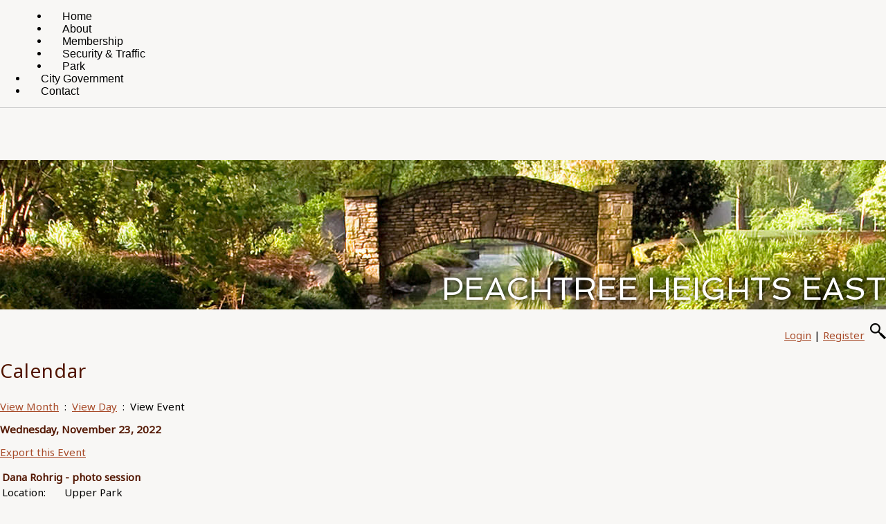

--- FILE ---
content_type: text/html; charset=UTF-8
request_url: https://www.peachtreeheightseast.org/calendar2.php?cat=8&view=event&id=466
body_size: 2653
content:
<!DOCTYPE html>
<html lang="en">
<head>
<meta property="og:title" content="Peachtree Heights East Neighborhood Association"><meta property="og:site_name" content="Peachtree Heights East Neighborhood Association"><meta property="og:url" content="https://www.peachtreeheightseast.org/"><meta property="og:type" content="website"><meta property="og:image" content="https://www.peachtreeheightseast.org/admin2/adminfiles/grfx/opengraph/hoasites-opengraph.png"><meta property="og:description" content="Website by HOA Sites">
<meta http-equiv="Content-Type" content="text/html; charset=utf-8"/>
<script type="text/javascript" src="/admin2/common/scripts/vendor/tinymce/6.8.4/tinymce.min.js"></script>
<script type="text/javascript" src="/admin2/common/scripts/vendor/ckfinder3.7.0/ckfinder.js?v=1491"></script>
<script type="text/javascript" src="/admin2/common/scripts/dist/public-core-scripts.js?v=1491"></script>
<script type="text/javascript" src="/admin2/common/scripts/dist/public-core-scripts-css.js?v=1491"></script>
<script type="text/javascript" src="/admin2/common/scripts/dist/public-features-scripts.js?v=1491"></script>

<script type="text/javascript">
	$(function () {
		PublicPageLoader.init();
			});
</script>

<script type="text/javascript" src="/admin2/common/scripts/vendor/bootstrap/3.4.1/js/bootstrap.min.js"></script>
<script type="text/javascript" src="/admin2/common/scripts/vendor/mnw/scrolltotop.min.js"></script>
<link href="/admin2/common/scripts/vendor/bootstrap/3.4.1/css/bootstrap.min.css" rel="stylesheet" type="text/css"/>
<link href="/admin2/common/css/bs3-overrides.min.css" rel="stylesheet" type="text/css"/>
<meta name="viewport" content="width=device-width, initial-scale=1.0">

<title>Peachtree Heights East Neighborhood Association</title>
<meta name="keywords" content="peachtree heights east neighborhood association, duckpond atlanta, buckhead, best neighborhood atlanta"/>
<meta name="description" content="visit peachtree heights east neighborhood association. browse information and resources for peachtree heights east neighborhood association"/>

	<link href="/admin2/common/css/public-responsive.min.css?v=1491" rel="stylesheet" type="text/css"/>

<script src = "https://www.google.com/recaptcha/api.js"></script>
<link href="css/css.css?v=1" rel="stylesheet" type="text/css" /> 
<style>.boldtext{font-size:15px;color:#521600;font-weight:bold;}.boldtext2{font-size:15px;color:#7D290B;font-weight:bold;}.boldtext3{font-family:Verdana, Geneva, sans-serif;font-size:16px;color:#297516;font-weight:bold;}.gardenparty{font-family:Verdana, Geneva, sans-serif;font-size:18px;color:#297516;font-weight:bold;}.homepageblu{font-family:Verdana, Geneva, sans-serif;font-size:12px;color:#C4D2FF;font-weight:bold;}.mediumbold{font-family:Verdana, Geneva, sans-serif;font-size:14px;color:#000000;font-weight:bold;}.pagetitle{font-family:Verdana, Geneva, sans-serif;font-size:18px;color:#030303;font-weight:bold;}.plaintext{font-family:Verdana, Geneva, sans-serif;font-size:14px;color:#080808;font-weight:normal;}.red{font-family:Verdana, Geneva, sans-serif;font-size:14px;color:#D61811;font-weight:bold;}</style> 
 
<!-- InstanceBeginEditable name="head" -->
<!-- InstanceEndEditable -->


			<script async src="https://www.googletagmanager.com/gtag/js?id=G-3H3WVFVXED"></script>
		<script>
			window.dataLayer = window.dataLayer || [];

			function gtag() {
				dataLayer.push(arguments);
			}

			gtag('js', new Date());

			gtag('config', 'G-3H3WVFVXED');
		</script>
	 
</head>       
<body>
<div class="navbar navbar-default navbar-fixed-top navCustom">
	<div class="container">
		<div class="row">
			<div class="col-md-12">
				<img src="grfx/logo.jpg" class="logo" />
							<script type="text/javascript">
				$(function () {
					PublicScripts.Designs.NavBars.setResponsiveDropDownBehavior();

					$(window).on("resize", function () {
						PublicScripts.Designs.NavBars.setResponsiveDropDownBehavior();
					});
				});
			</script>
			<nav class="navbar navbar-default" role="navigation">
				<div class="container-fluid">
					<div class="navbar-header">
						<button type="button" class="navbar-toggle" data-toggle="collapse" data-target="#bs-example-navbar-collapse-1">
							<span class="sr-only">Toggle navigation</span> <span class="icon-bar"></span>
							<span class="icon-bar"></span> <span class="icon-bar"></span>
						</button>
						<a class="navbar-brand" href="/">Menu</a>
					</div>

					<div class="collapse navbar-collapse" id="bs-example-navbar-collapse-1">
						<ul class="nav navbar-nav">
									<li class=""><a href="/default.php">Home</a></li>
	<li class="dropdown ">
		<a href="#" class="dropdown-toggle noclick" data-toggle="dropdown">About <b class="caret"></b></a>
		<ul class="dropdown-menu">
		<li><a href="/info.php?pnum=40">History</a></li>
		<li><a href="/info.php?f=map">Location</a></li>
		<li><a href="/info.php?pnum=14">Neighborhood Organizations</a></li>
		</ul>
	</li>
	<li class="dropdown ">
		<a href="/info.php?pnum=3" class="dropdown-toggle" data-toggle="dropdown">Membership <b class="caret"></b></a>
		<ul class="dropdown-menu">
<li class='visible-xs-inline-block visible-sm-inline-block'><a href="/info.php?pnum=3">Membership</a></li>
		<li><a href="/info.php?pnum=3">Join</a></li>
		<li><a href="/directory.php">Directory</a></li>
		</ul>
	</li>
	<li class="dropdown ">
		<a href="/info.php?pnum=4" class="dropdown-toggle" data-toggle="dropdown">Security & Traffic <b class="caret"></b></a>
		<ul class="dropdown-menu">
<li class='visible-xs-inline-block visible-sm-inline-block'><a href="/info.php?pnum=4">Security & Traffic</a></li>
		<li><a href="https://www.peachtreeheightseast.org/requestmanager.php?view=usersubmit&cat=4">PHENA Incident Reporting</a></li>
		<li><a href="/info.php?pnum=367faacc8ce31e">Report Non-Emergencies to APD</a></li>
		<li><a href="/info.php?pnum=267fab31f31fcc">Member-ONLY  Services</a></li>
		<li><a href="https://www.arcgis.com/apps/dashboards/f341c778e4d04eef9aed32e300feeca1" target="_blank">Crime Data</a></li>
		</ul>
	</li>
	<li class="dropdown ">
		<a href="/info.php?pnum=5" class="dropdown-toggle" data-toggle="dropdown">Park <b class="caret"></b></a>
		<ul class="dropdown-menu">
<li class='visible-xs-inline-block visible-sm-inline-block'><a href="/info.php?pnum=5">Park</a></li>
		<li><a href="/info.php?pnum=65f9ed9e260059">Photography & Filming</a></li>
		<li><a href="/info.php?pnum=32">Special Events</a></li>
		<li><a href="/info.php?pnum=31">Park Rules</a></li>
		</ul>
	</li>
	<li class="dropdown ">
		<a href="/info.php?pnum=6" class="dropdown-toggle" data-toggle="dropdown">City Government <b class="caret"></b></a>
		<ul class="dropdown-menu">
<li class='visible-xs-inline-block visible-sm-inline-block'><a href="/info.php?pnum=6">City Government</a></li>
		<li><a href="/info.php?pnum=34">NPU-B</a></li>
		<li><a href="/info.php?pnum=35">Zoning & Codes</a></li>
		<li><a href="/info.php?pnum=36">Noise, Trees & Dogs</a></li>
		<li><a href="/info.php?pnum=38">Garbage Schedule</a></li>
		</ul>
	</li>
		<li class=""><a href="/contact.php">Contact</a></li>
						</ul>
					</div>
				</div>
			</nav>
			</div>
		</div>
	</div>
</div>
<div class="navSpacer">
	<div class="container">
		<div class="row">
			<div class="col-md-12">
				<div class="social-row">  
					</div>
				</div>
			</div>
		</div>
	</div>
</div>
<div class="header-img">
	
		<div class="header-inner" style="background-image:url(/grfx/header_inner7.jpg)">
	<div class="container">
		<div class="row">
			<div class="col-md-12">
				<div class="big-text-inner">Peachtree Heights East</div>  
			</div>
		</div>
	</div>
</div>	
</div>
<div class="container">
	<div class="row">
		<div class="col-md-6 col-md-push-6">
			<div class="login-links">
				<div class="ca loginExtraClass">
						<a href="/sl_login.php">Login</a> | <a href="/sl_register.php">Register</a>			</div>
				<a href="/sitesearch.php" class="sitesearch"><img src="grfx/search.jpg" /></a>
			</div>
		</div>
		<div class="col-md-6 col-md-pull-6">
			<div class="title"><!-- InstanceBeginEditable name="title" -->Calendar<!-- InstanceEndEditable --></div>
		</div>
	</div>
		
		<div class="row">
			<div class="col-md-12">
				<!-- InstanceBeginEditable name="content" -->
<div class="ft-wrap ft-calendar">
	
		<div class="mnw-mb-15">
			<a href="/calendar2.php?cat=8&view=month&month=11&year=2022#formtop">View Month</a>&nbsp;&nbsp;:&nbsp;&nbsp;<a href="/calendar2.php?cat=8&view=day&month=11&day=23&year=2022#formtop">View Day</a>&nbsp;&nbsp;:&nbsp;&nbsp;View Event
		</div>

		<div class="mnw-flexrow-md">
			<div class="mnw-flexitem ca-md">
				<p class="boldtext">Wednesday, November 23, 2022</p>
			</div>
			<div class="mnw-flexitem ra ca-md">
				<p><a href="/admin2/calendar2/ical.php?id=466" rel="nofollow">Export this Event</a></p>
			</div>
		</div>
		<table class="mnw-table">
<tbody>
	<tr>
		<td colspan="2"><span class="boldtext">Dana Rohrig - photo session</span></td>
	</tr>
	<tr>
		<td class="bt">Location:</td>
		<td>Upper Park</td>
	</tr>
	<tr>
		<td class="bt">Time:</td>
		<td>4:30pm to 5:30pm</td>
	</tr>
	<tr>
		<td class="va-t bt">Description:</td>
		<td></td>
	</tr>
</tbody>
</table>
<div class="calspace"></div></div>
				
					<!-- InstanceEndEditable -->
			</div>
		</div>
		
</div>
<div>&nbsp;</div>
<div class="footer-black">
	<div class="container">
		<div class="row">
			<div class="col-md-12 copyright">
				&copy; Copyright 2026 <a href="/default.php">Peachtree Heights East Neighborhood Association</a>  | <a href="https://hoa-sites.com" rel="nofollow" target="_blank">Neighborhood Website</a> by  <a href="https://hoa-sites.com" rel="nofollow" target="_blank">HOA Sites</a>  | <a href="/policies.php">Terms of Use</a>  | <a href="/admin2/adminfiles/default.php">Admin</a> 
			</div>
		</div>
	</div>
</div>
</body>
<!-- InstanceEnd --></html>

--- FILE ---
content_type: text/css
request_url: https://www.peachtreeheightseast.org/css/css.css?v=1
body_size: 3056
content:
@import url(https://fonts.googleapis.com/css?family=Spinnaker);
@import url(https://fonts.googleapis.com/css?family=Italianno);
@import url(https://fonts.googleapis.com/css?family=Noto+Sans);

html, body {
	margin: 0px;
	height: 100%;
}

body {
	font-family: Noto Sans, Verdana, Arial, Helvetica, sans-serif;
	font-size: 15px;
	color: #000000;
	line-height: 18px;
	background: #F8F7F5;
}

a:link, a:visited {
	color: #A74A28;
	text-decoration: underline;
}

a:hover, a:active {
	color: #0D1C3B;
	text-decoration: none;
}

.gray-border {
	background: #EFECE7;
	padding: 10px;
	border: 1px solid #CCCCCC;
}

.sitesearch {
	margin-left: 4px;
}

.contact-img {
	float: right;
}

@media (max-width: 991px) {
	.contact-img {
		float: none;
		margin: 20px auto;
	}

	.mnw-sidebar {
		margin-top: 20px;
	}
}

/*********************************/
/*** Navigation ****/
/*********************************/

.navCustom {
	background: #F8F7F5 !important;
	margin-top: 0 !important;
	border-bottom: 1px solid #ccc !important;
}

.navSpacer {
	height: 75px;
}

@media (max-width: 991px) {
	.navSpacer {
		height: 90px;
	}
}

@media (max-width: 767px) {
	.navSpacer {
		height: 132px;
	}
}

.logo {
	float: left;
	margin: 10px 10px 10px 0;
}

@media (max-width: 767px) {
	.logo {
		float: none;
		padding: 0;
		margin: 5px auto;
		display: block;
	}
}

.navbg {
	background: #9FF;
}

.navbar {
	background-color: transparent;
	font-size: 14px;
	border: none;
	margin-bottom: 0;
	margin-top: 15px;
}

@media (min-width: 992px) {
	.navbar-header {
		display: none;
	}

	.navbar, .navbg {
		min-height: 46px;
	}

	/* Color of main nav text */
	.nav > li > a {
		color: #000 !important;
		font-family: Muli, Verdana, Arial, Helvetica, sans-serif;
		font-weight: normal;
		padding: 19px 19px;
		text-decoration: none;
		font-size: 16px;
	}

	/* Color of main nav on hover, along with the hover color of the bar that appears below text */
	.nav > li:hover > a {
		color: #ccc !important;
	}

	/* Color of caret on main nav */
	.nav li.dropdown > .dropdown-toggle .caret, .navbar .nav li.dropdown > a:hover .caret, .nav li.dropdown > a:focus .caret {
		border-top-color: #000;
		border-bottom-color: #000;
	}

	/* Color of drop down menu text */
	.nav li ul li a {
		color: #747678;
	}

	/* Color of drop down menu text hover */
	.dropdown-menu > li > a:hover, .dropdown-menu > li > a:focus, .dropdown-submenu:hover > a, .dropdown-submenu:focus > a {
		color: #000 !important;
	}

	/* Color of drop down background */
	.nav li ul {
		background: #f5f7f8;
	}

	/* Border around drop down menu */
	.nav li:hover ul {
		border: 1px solid #d9dddf;
	}

	/* Color of border on bottom of drop down nav text */
	.nav li ul li {
		border-bottom: 1px solid #d9dddf;
	}

	.nav > li:last-child > a {
		background: transparent !important;
	}

	.nav .open > a, .nav .open > a:hover, .nav .open > a:focus {
		border-color: #fff;
	}

	.open > .dropdown-menu {
		display: none;
	}

	/* Dropdowns */
	.dropdown-menu {
		-webkit-border-radius: 0;
		-moz-border-radius: 0;
		border-radius: 0;
	}

	.nav li ul {
		display: none;
		z-index: 99;
		margin: 0px;
		padding: 10px 20px 10px 20px;
		background: #f5f7f8;
	}

	.nav li:hover ul {
		position: absolute;
		display: block;
		list-style-type: none;
	}

	.nav li ul li {
		font-size: 13px;
		margin: 0px;
		padding: 0px;
		width: 190px;
		-webkit-transition: all 0.3s;
		-moz-transition: all 0.3s;
		-o-transition: all 0.3s;
		-ms-transition: all 0.3s;
		transition: all 0.3s;
		border-bottom: 1px solid #d9dddf;
	}

	.nav li ul li:last-child {
		border-bottom: none;
	}

	.nav li ul li a {
		color: #747678;
		padding: 10px 0px 10px 0px;
		margin: 0px;
		display: block;
		text-decoration: none;
	}

	.nav li ul li:hover a {
		color: #0044AA;
	}

	.dropdown-menu > li > a:hover, .dropdown-menu > li > a:focus {
		background: none;
	}
}

@media (max-width: 991px) {
	.navCustom {
		border-bottom: 6px solid #521600 !important;
		position: static !important;
	}

	.navSpacer {
		height: auto;
	}

	a.navbar-brand {
		color: #777;
		text-shadow: none;
		text-decoration: none;
	}

	/* Color for main nav links on small responsive
	   Color of Background rollover
	*/
	.navbar-default .navbar-nav > li > a, .navbar-default .navbar-nav .open .dropdown-menu > li > a {
		color: #777;
		text-decoration: none;
	}

	/* Color of caret on responsive */
	.nav li.dropdown > .dropdown-toggle .caret, .navbar .nav li.dropdown > a:hover .caret, .nav li.dropdown > a:focus .caret {
		border-top-color: #333;
		border-bottom-color: #333;
	}

	/* Color of nav text when you hover AND background hover */
	.navbar-default .navbar-nav > li > a:hover, .navbar-default .navbar-nav > li > a:focus, .navbar-default .navbar-nav .open .dropdown-menu > li > a:hover, .navbar-default .navbar-nav .open .dropdown-menu > li > a:focus {
		color: #000;
		background: #f2f2f2;
	}

	.navbar-header {
		display: block;
	}

	.navbg {
		background: none;
	}
}

/*********************************/
/*** Header Img ****/
/*********************************/
.header-img {
	margin-bottom: 20px;
}

.big-img {
	background: url(../grfx/header_home.jpg) no-repeat top center;
	height: 798px;
}

.big-img, .big-text-inner {
	text-shadow: 0 0 7px #000;
}

.big-text, .big-text-inner {
	font-family: 'Spinnaker', sans-serif;
	text-transform: uppercase;
	color: #fff;
}

.big-text {
	position: relative;
	top: 312px;
	font-size: 135px;
	text-align: center;
	line-height: 1;
	-webkit-animation: fi 5s; /* Safari 4+ */
	-moz-animation: fi 5s; /* Fx 5+ */
	-o-animation: fi 5s; /* Opera 12+ */
	animation: fi 5s; /* IE 10+, Fx 29+ */
}

.big-small-text {
	position: relative;
	top: 375px;
	font-family: 'Italianno', cursive;
	font-size: 60px;
	line-height: 60px;
	color: #fff;
	text-align: center;
	-webkit-animation: fi 5s; /* Safari 4+ */
	-moz-animation: fi 5s; /* Fx 5+ */
	-o-animation: fi 5s; /* Opera 12+ */
	animation: fi 5s; /* IE 10+, Fx 29+ */
}

.white-line {
	position: relative;
	top: -10px;
	display: inline-block;
	height: 2px;
	width: 253px;
	background: #fff;
}

.first-line {
	margin-right: 20px;
}

.second-line {
	margin-left: 20px;
}

.header-inner {
	background-repeat: no-repeat;
	background-position: top center;
	background-size: cover;
	height: 216px;
}

.big-text-inner {
	position: relative;
	top: 178px;
	text-align: right;
	font-size: 45px;
}

@media (min-width: 992px) and (max-width: 1199px) {
	.big-img {
		height: 650px;
		background-position: 50% -110px;
	}

	.big-text {
		font-size: 110px;
		top: 275px;
	}

	.big-small-text {
		font-size: 50px;
		top: 358px;
	}

	.header-inner {

	}

	.white-line {
		width: 200px;
	}
}

@media (max-width: 991px) {
	.header-inner {

	}
	.big-img  {
		background-size: cover;
		height: 216px;
	}
	.big-text, .big-small-text, .big-text-inner {
		display: none;
	}
}

/*********************************/
/*** Social Media ****/
/*********************************/

.socialicons {
	position: absolute;
	z-index: 999;
	right: 0;
	top: 75px;
	background: #7D290B;
}

.socialicons a {
	float: right;
	margin: 7px;
	background: #7D290B;
}

.socialicons a:first-of-type {
	margin-right: 12px;
}

.socialicons a:last-of-type {
	margin-left: 12px;
}

.social-network {
	display: inline-block;
	width: 24px;
	height: 23px;
	background-position-y: 0;
	cursor: pointer;
	border: 0px !important;
}

.social-network.facebook, .social-network.twitter, .social-network.google {
	background-position: 0 0;
}

.social-network.twitter:hover, .active .social-network.twitter, .social-network.facebook:hover, .active .social-network.facebook, .social-network.google:hover, .active .social-network.google {
	background-position: 0 -23px;
}

/* facebook */
.social-network.facebook {
	background: url(../grfx/icon_social_facebook.jpg) no-repeat top left;
}

/* twitter */
.social-network.twitter {
	background: url(../grfx/icon_social_twitter.jpg) no-repeat top left;
}

/* google */
.social-network.google {
	background: url(../grfx/icon_social_google.jpg) no-repeat top left;
}

.login-links {
	text-align: right;
	padding-bottom: 25px;
}

.loginLinBreak::after {
	content: ' ';
	white-space: normal;
}
.loginExtraClass {
    text-align:right;
	display: inline;
}

@media (max-width: 991px) {
	.socialicons {
		position: relative;
		top: auto;
		right: auto;
		z-index: auto;
		display: inline-block;
		padding: 5px 10px;
		margin: 15px 0 15px;
	}

	.social-row {
		text-align: center;
	}

	.socialicons a {
		float: none;
		padding: 0 !important;
	}

	.socialicons, .login-links {
		text-align: center;
	}
}

/*********************************/
/*** Footer ****/
/*********************************/

#footer {
	background: #ccc;
	padding: 15px 0;
}

.footer-border1 {
	background: #521600;
	height: 6px;
	margin-top: 20px;
}

.footer-border2 {
	background: #F8F7F5;
	height: 8px;
}

.copyright {
	font-size: 11px;
	color: #fff;
	text-align: center;
}

.copyright a:link, .copyright a:visited, .footer-orange a:link, .footer-orange a:visited {
	color: #fff;
	text-decoration: none;
}

.copyright a:hover, .copyright a:active, .footer-orange a:hover, .footer-orange a:active {
	color: #fff;
	text-decoration: underline;
}

.footer-orange {
	background: #7D290B;
	padding: 20px 0;
	color: #fff;
}

.footer-black {
	background: #521600;
	padding: 5px 0;
}

.footer-title {
	color: #fff;
	font-size: 16px;
	margin-bottom: 15px;
}

.footer-orange img {
	padding: 2px;
	background: #999999;
	margin-bottom: 15px;
}

.sitemap ul li {
	list-style: none;
	margin-bottom: 5px;
}

.mapBorder {
	background: #fff;
	padding: 10px;
}

.embed-container {
	border: 1px solid #ccc;
}

@media (max-width: 991px) {
	.resp-mb > div {
		margin-bottom: 20px;
	}

	.footer-title {
		text-align: center;
	}
}

/*********************************/
/*** Central Styles ****/
/*********************************/

.title {
	font-size: 28px;
	font-weight: 300;
	line-height: 35px;
	color: #521600;
	letter-spacing: 1px;
	padding-bottom: 25px;
	padding-top: 0;
}

.title2 {
	font-size: 15px;
	font-weight: bold;
	color: #FFD9B3;
	text-shadow: 0 1px 0 #000;
	text-align: center;
	background-color: #521600;
	background-image: url(../grfx/bg_box.jpg);
	background-repeat: repeat-x;
}

.boldtext {
	color: #000;
	font-weight: bold !important;
}

.boldtext2 {
	color: #000;
	font-weight: bold !important;
}

.colortext {
	color: #000;
}

.organizerrow {
	padding: 4px;
	font-weight: bold;
	color: #FFFFFF;
	background-color: #7D290B;
}

.organizerlight {
	background-color: #E5E5E5;
}

.dirviewrow {
	background-color: #F1F3F5;
}

.dirviewtitle, .calendarhead {
	font-size: 15px;
	font-weight: normal;
	color: #FFFFFF;
	background-color: #7D290B;
}

.calendarhead > td {
	padding-left: 5px;
}

/*********************************/
/*** Home Page Boxes ****/
/*********************************/

.homeboxcontent {
	background-image: -webkit-gradient(
			linear,
			left top,
			left bottom,
			color-stop(0.2, #FEFAE7),
			color-stop(1, #FFFFFF)
	);
	background-image: -o-linear-gradient(bottom, #FEFAE7 20%, #FFFFFF 100%);
	background-image: -moz-linear-gradient(bottom, #FEFAE7 20%, #FFFFFF 100%);
	background-image: -webkit-linear-gradient(bottom, #FEFAE7 20%, #FFFFFF 100%);
	background-image: -ms-linear-gradient(bottom, #FEFAE7 20%, #FFFFFF 100%);
	background-image: linear-gradient(to bottom, #FEFAE7 20%, #FFFFFF 100%);
}

.homebox {
	border: 1px solid #660000;
}

.home-boxes-fluid {
	padding-left: 0 !important;
	padding-right: 0 !important;
}

/*********************************/
/*** Accordion Boxes ****/
/*********************************/
.accordion .calendarhead {
	background: #7D290B;
	font-size: 16px;
	font-weight: normal;
}

.accordion a:link.calendarhead, .accordion a:active.calendarhead {
	color: #fff;
	text-decoration: none;
}

.accordion-section-title.active, .accordion-section-title:hover {
	background: #521600 !important;
}

.accordion-section-content {
	background-color: #EDEAE4;
}

/*********************************/
/*** Call to Action Form ****/
/*********************************/

.cta-header {
	font-size: 24px;
	margin-bottom: 15px;
}

.cta-wrapper label {
	font-weight: normal;
	margin: 5px 0 7px;
	font-size: 18px;
}

.cta-wrapper input[type="text"], .cta-wrapper input[type="password"], .cta-wrapper textarea {
	border-radius: 0;
	background: #fff;
}

.cta-wrapper #submit {
	margin-top: 7px;
}

@media (max-width: 991px) {
	.mnw-sidebar {
		margin-top: 30px;
	}
}

/*********************************/
/*** Special Snowflake Clayton Styles ****/
/*********************************/
.day strong, .dirviewtitle strong, .calendarhead th, .calendarhead strong {
	font-weight: normal;
}

@-webkit-keyframes fi {
	0% {
		opacity: 0;
	}
	100% {
		opacity: 1;
	}
}

@-moz-keyframes fi {
	0% {
		opacity: 0;
	}
	100% {
		opacity: 1;
	}
}

@-o-keyframes fi {
	0% {
		opacity: 0;
	}
	100% {
		opacity: 1;
	}
}

@keyframes fi {
	0% {
		opacity: 0;
	}
	100% {
		opacity: 1;
	}
}

.padded-table {
    border-collapse: separate;
    border-spacing: 0;
    margin: 0 auto;
}

.padded-table td, .padded-table th {
    padding: 5px;
}
